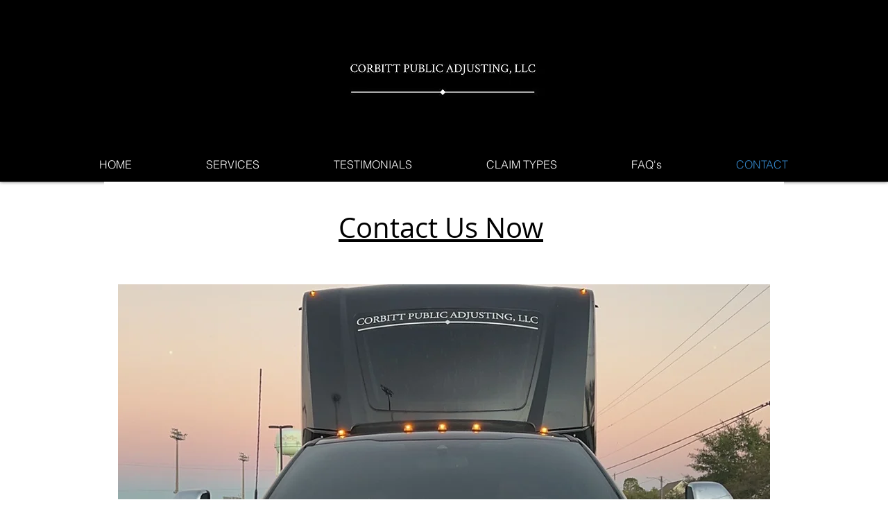

--- FILE ---
content_type: application/javascript
request_url: https://static.parastorage.com/services/wix-thunderbolt/dist/imagePlaceholder.2980857a.chunk.min.js
body_size: -524
content:
"use strict";(self.webpackJsonp__wix_thunderbolt_app=self.webpackJsonp__wix_thunderbolt_app||[]).push([[5181],{44237:(t,s,e)=>{e.d(s,{T:()=>p});var r=e(22538);const p=(t,{baseMediaUrl:s=r.STATIC_MEDIA_URL,isSEOBot:e=!1})=>{const p=/^[a-z]+:/;return{getPlaceholder:({fittingType:r,src:o,target:i,options:a})=>{const c=t(r,o,i,{...a||{},isSEOBot:e,autoEncode:!0});return c&&c.uri&&!p.test(c.uri)&&(c.uri=`${s}/${c.uri}`),c?.srcset?.dpr&&(c.srcset.dpr=c.srcset.dpr.map(t=>p.test(t)?t:`${s}/${t}`)),c}}}}}]);
//# sourceMappingURL=https://static.parastorage.com/services/wix-thunderbolt/dist/imagePlaceholder.2980857a.chunk.min.js.map